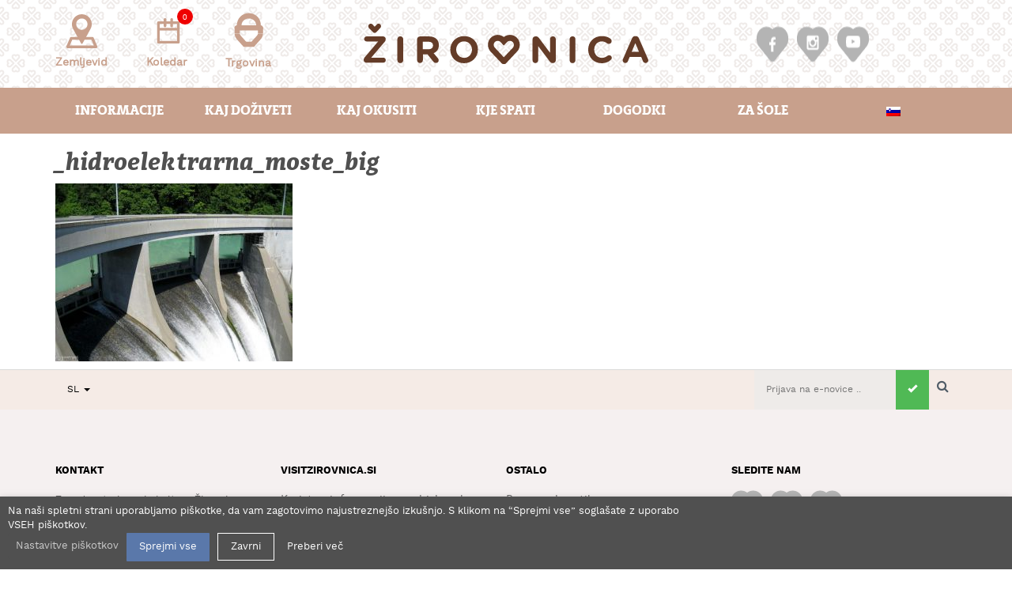

--- FILE ---
content_type: text/html; charset=UTF-8
request_url: https://visitzirovnica.si/tehnicni-muzej-zavrsnica/_hidroelektrarna_moste_big/
body_size: 15884
content:
<!DOCTYPE html>
<html lang="sl-SI" class="no-js">

<head>

    <meta charset="UTF-8">
    <meta http-equiv="X-UA-Compatible" content="IE=edge">
    <meta name="viewport" content="width=device-width, initial-scale=1">
    <meta name="google-site-verification" content="mgtEOnXwgcCFXpVVECaNejUwunRvQ4N8hKT1MWJXdxA" />

    <title>_hidroelektrarna_moste_big - Žirovnica</title>

    <link rel="shortcut icon" href="https://visitzirovnica.si/wp-content/themes/zirovnica/favicon.png?x86340" />

    <link rel="profile" href="http://gmpg.org/xfn/11">
    
    <!-- HTML5 shim and Respond.js for IE8 support of HTML5 elements and media queries -->
    <!--[if lt IE 9]>
            <script src="https://oss.maxcdn.com/html5shiv/3.7.2/html5shiv.min.js"></script>
            <script src="https://oss.maxcdn.com/respond/1.4.2/respond.min.js"></script>
        <![endif]-->

    <meta name='robots' content='index, follow, max-image-preview:large, max-snippet:-1, max-video-preview:-1' />
	<style>img:is([sizes="auto" i], [sizes^="auto," i]) { contain-intrinsic-size: 3000px 1500px }</style>
	<link rel="alternate" hreflang="sl" href="https://visitzirovnica.si/tehnicni-muzej-zavrsnica/_hidroelektrarna_moste_big/" />
<link rel="alternate" hreflang="en" href="https://visitzirovnica.si/en/technical-museum-zavrsnica/_hidroelektrarna_moste_big-2/" />
<link rel="alternate" hreflang="x-default" href="https://visitzirovnica.si/tehnicni-muzej-zavrsnica/_hidroelektrarna_moste_big/" />

	<!-- This site is optimized with the Yoast SEO plugin v24.6 - https://yoast.com/wordpress/plugins/seo/ -->
	<link rel="canonical" href="https://visitzirovnica.si/tehnicni-muzej-zavrsnica/_hidroelektrarna_moste_big/" />
	<meta property="og:locale" content="sl_SI" />
	<meta property="og:type" content="article" />
	<meta property="og:title" content="_hidroelektrarna_moste_big - Žirovnica" />
	<meta property="og:url" content="https://visitzirovnica.si/tehnicni-muzej-zavrsnica/_hidroelektrarna_moste_big/" />
	<meta property="og:site_name" content="Žirovnica" />
	<meta property="article:publisher" content="https://www.facebook.com/TurizemZirovnica/" />
	<meta property="article:modified_time" content="2017-04-18T10:03:20+00:00" />
	<meta property="og:image" content="https://visitzirovnica.si/tehnicni-muzej-zavrsnica/_hidroelektrarna_moste_big" />
	<meta property="og:image:width" content="936" />
	<meta property="og:image:height" content="702" />
	<meta property="og:image:type" content="image/jpeg" />
	<meta name="twitter:card" content="summary_large_image" />
	<script type="application/ld+json" class="yoast-schema-graph">{"@context":"https://schema.org","@graph":[{"@type":"WebPage","@id":"https://visitzirovnica.si/tehnicni-muzej-zavrsnica/_hidroelektrarna_moste_big/","url":"https://visitzirovnica.si/tehnicni-muzej-zavrsnica/_hidroelektrarna_moste_big/","name":"_hidroelektrarna_moste_big - Žirovnica","isPartOf":{"@id":"http://visitzirovnica.si/#website"},"primaryImageOfPage":{"@id":"https://visitzirovnica.si/tehnicni-muzej-zavrsnica/_hidroelektrarna_moste_big/#primaryimage"},"image":{"@id":"https://visitzirovnica.si/tehnicni-muzej-zavrsnica/_hidroelektrarna_moste_big/#primaryimage"},"thumbnailUrl":"https://visitzirovnica.si/wp-content/uploads/2016/08/hidroelektrarna_moste_big.jpg","datePublished":"2017-04-18T10:02:55+00:00","dateModified":"2017-04-18T10:03:20+00:00","breadcrumb":{"@id":"https://visitzirovnica.si/tehnicni-muzej-zavrsnica/_hidroelektrarna_moste_big/#breadcrumb"},"inLanguage":"sl-SI","potentialAction":[{"@type":"ReadAction","target":["https://visitzirovnica.si/tehnicni-muzej-zavrsnica/_hidroelektrarna_moste_big/"]}]},{"@type":"ImageObject","inLanguage":"sl-SI","@id":"https://visitzirovnica.si/tehnicni-muzej-zavrsnica/_hidroelektrarna_moste_big/#primaryimage","url":"https://visitzirovnica.si/wp-content/uploads/2016/08/hidroelektrarna_moste_big.jpg","contentUrl":"https://visitzirovnica.si/wp-content/uploads/2016/08/hidroelektrarna_moste_big.jpg","width":936,"height":702},{"@type":"BreadcrumbList","@id":"https://visitzirovnica.si/tehnicni-muzej-zavrsnica/_hidroelektrarna_moste_big/#breadcrumb","itemListElement":[{"@type":"ListItem","position":1,"name":"Home","item":"http://visitzirovnica.si/"},{"@type":"ListItem","position":2,"name":"Tehnični muzej / HE Završnica","item":"http://visitzirovnica.si/tehnicni-muzej-zavrsnica/"},{"@type":"ListItem","position":3,"name":"_hidroelektrarna_moste_big"}]},{"@type":"WebSite","@id":"http://visitzirovnica.si/#website","url":"http://visitzirovnica.si/","name":"Žirovnica","description":"Zavod za turizem in kulturo Žirovnica","publisher":{"@id":"http://visitzirovnica.si/#organization"},"potentialAction":[{"@type":"SearchAction","target":{"@type":"EntryPoint","urlTemplate":"http://visitzirovnica.si/?s={search_term_string}"},"query-input":{"@type":"PropertyValueSpecification","valueRequired":true,"valueName":"search_term_string"}}],"inLanguage":"sl-SI"},{"@type":"Organization","@id":"http://visitzirovnica.si/#organization","name":"Zavod za turizem in kulturo Žirovnica","url":"http://visitzirovnica.si/","logo":{"@type":"ImageObject","inLanguage":"sl-SI","@id":"http://visitzirovnica.si/#/schema/logo/image/","url":"https://visitzirovnica.si/wp-content/uploads/2017/02/zirovnica_logo_rjav.jpg","contentUrl":"https://visitzirovnica.si/wp-content/uploads/2017/02/zirovnica_logo_rjav.jpg","width":400,"height":100,"caption":"Zavod za turizem in kulturo Žirovnica"},"image":{"@id":"http://visitzirovnica.si/#/schema/logo/image/"},"sameAs":["https://www.facebook.com/TurizemZirovnica/","https://www.instagram.com/visitzirovnica/"]}]}</script>
	<!-- / Yoast SEO plugin. -->


<link rel="alternate" type="application/rss+xml" title="Žirovnica &raquo; _hidroelektrarna_moste_big Vir komentarjev" href="https://visitzirovnica.si/tehnicni-muzej-zavrsnica/_hidroelektrarna_moste_big/feed/" />
<style id='wp-emoji-styles-inline-css' type='text/css'>

	img.wp-smiley, img.emoji {
		display: inline !important;
		border: none !important;
		box-shadow: none !important;
		height: 1em !important;
		width: 1em !important;
		margin: 0 0.07em !important;
		vertical-align: -0.1em !important;
		background: none !important;
		padding: 0 !important;
	}
</style>
<link rel='stylesheet' id='wp-block-library-css' href='https://visitzirovnica.si/wp-includes/css/dist/block-library/style.min.css?x86340&amp;ver=6.7.4' type='text/css' media='all' />
<style id='classic-theme-styles-inline-css' type='text/css'>
/*! This file is auto-generated */
.wp-block-button__link{color:#fff;background-color:#32373c;border-radius:9999px;box-shadow:none;text-decoration:none;padding:calc(.667em + 2px) calc(1.333em + 2px);font-size:1.125em}.wp-block-file__button{background:#32373c;color:#fff;text-decoration:none}
</style>
<style id='global-styles-inline-css' type='text/css'>
:root{--wp--preset--aspect-ratio--square: 1;--wp--preset--aspect-ratio--4-3: 4/3;--wp--preset--aspect-ratio--3-4: 3/4;--wp--preset--aspect-ratio--3-2: 3/2;--wp--preset--aspect-ratio--2-3: 2/3;--wp--preset--aspect-ratio--16-9: 16/9;--wp--preset--aspect-ratio--9-16: 9/16;--wp--preset--color--black: #000000;--wp--preset--color--cyan-bluish-gray: #abb8c3;--wp--preset--color--white: #ffffff;--wp--preset--color--pale-pink: #f78da7;--wp--preset--color--vivid-red: #cf2e2e;--wp--preset--color--luminous-vivid-orange: #ff6900;--wp--preset--color--luminous-vivid-amber: #fcb900;--wp--preset--color--light-green-cyan: #7bdcb5;--wp--preset--color--vivid-green-cyan: #00d084;--wp--preset--color--pale-cyan-blue: #8ed1fc;--wp--preset--color--vivid-cyan-blue: #0693e3;--wp--preset--color--vivid-purple: #9b51e0;--wp--preset--gradient--vivid-cyan-blue-to-vivid-purple: linear-gradient(135deg,rgba(6,147,227,1) 0%,rgb(155,81,224) 100%);--wp--preset--gradient--light-green-cyan-to-vivid-green-cyan: linear-gradient(135deg,rgb(122,220,180) 0%,rgb(0,208,130) 100%);--wp--preset--gradient--luminous-vivid-amber-to-luminous-vivid-orange: linear-gradient(135deg,rgba(252,185,0,1) 0%,rgba(255,105,0,1) 100%);--wp--preset--gradient--luminous-vivid-orange-to-vivid-red: linear-gradient(135deg,rgba(255,105,0,1) 0%,rgb(207,46,46) 100%);--wp--preset--gradient--very-light-gray-to-cyan-bluish-gray: linear-gradient(135deg,rgb(238,238,238) 0%,rgb(169,184,195) 100%);--wp--preset--gradient--cool-to-warm-spectrum: linear-gradient(135deg,rgb(74,234,220) 0%,rgb(151,120,209) 20%,rgb(207,42,186) 40%,rgb(238,44,130) 60%,rgb(251,105,98) 80%,rgb(254,248,76) 100%);--wp--preset--gradient--blush-light-purple: linear-gradient(135deg,rgb(255,206,236) 0%,rgb(152,150,240) 100%);--wp--preset--gradient--blush-bordeaux: linear-gradient(135deg,rgb(254,205,165) 0%,rgb(254,45,45) 50%,rgb(107,0,62) 100%);--wp--preset--gradient--luminous-dusk: linear-gradient(135deg,rgb(255,203,112) 0%,rgb(199,81,192) 50%,rgb(65,88,208) 100%);--wp--preset--gradient--pale-ocean: linear-gradient(135deg,rgb(255,245,203) 0%,rgb(182,227,212) 50%,rgb(51,167,181) 100%);--wp--preset--gradient--electric-grass: linear-gradient(135deg,rgb(202,248,128) 0%,rgb(113,206,126) 100%);--wp--preset--gradient--midnight: linear-gradient(135deg,rgb(2,3,129) 0%,rgb(40,116,252) 100%);--wp--preset--font-size--small: 13px;--wp--preset--font-size--medium: 20px;--wp--preset--font-size--large: 36px;--wp--preset--font-size--x-large: 42px;--wp--preset--spacing--20: 0.44rem;--wp--preset--spacing--30: 0.67rem;--wp--preset--spacing--40: 1rem;--wp--preset--spacing--50: 1.5rem;--wp--preset--spacing--60: 2.25rem;--wp--preset--spacing--70: 3.38rem;--wp--preset--spacing--80: 5.06rem;--wp--preset--shadow--natural: 6px 6px 9px rgba(0, 0, 0, 0.2);--wp--preset--shadow--deep: 12px 12px 50px rgba(0, 0, 0, 0.4);--wp--preset--shadow--sharp: 6px 6px 0px rgba(0, 0, 0, 0.2);--wp--preset--shadow--outlined: 6px 6px 0px -3px rgba(255, 255, 255, 1), 6px 6px rgba(0, 0, 0, 1);--wp--preset--shadow--crisp: 6px 6px 0px rgba(0, 0, 0, 1);}:where(.is-layout-flex){gap: 0.5em;}:where(.is-layout-grid){gap: 0.5em;}body .is-layout-flex{display: flex;}.is-layout-flex{flex-wrap: wrap;align-items: center;}.is-layout-flex > :is(*, div){margin: 0;}body .is-layout-grid{display: grid;}.is-layout-grid > :is(*, div){margin: 0;}:where(.wp-block-columns.is-layout-flex){gap: 2em;}:where(.wp-block-columns.is-layout-grid){gap: 2em;}:where(.wp-block-post-template.is-layout-flex){gap: 1.25em;}:where(.wp-block-post-template.is-layout-grid){gap: 1.25em;}.has-black-color{color: var(--wp--preset--color--black) !important;}.has-cyan-bluish-gray-color{color: var(--wp--preset--color--cyan-bluish-gray) !important;}.has-white-color{color: var(--wp--preset--color--white) !important;}.has-pale-pink-color{color: var(--wp--preset--color--pale-pink) !important;}.has-vivid-red-color{color: var(--wp--preset--color--vivid-red) !important;}.has-luminous-vivid-orange-color{color: var(--wp--preset--color--luminous-vivid-orange) !important;}.has-luminous-vivid-amber-color{color: var(--wp--preset--color--luminous-vivid-amber) !important;}.has-light-green-cyan-color{color: var(--wp--preset--color--light-green-cyan) !important;}.has-vivid-green-cyan-color{color: var(--wp--preset--color--vivid-green-cyan) !important;}.has-pale-cyan-blue-color{color: var(--wp--preset--color--pale-cyan-blue) !important;}.has-vivid-cyan-blue-color{color: var(--wp--preset--color--vivid-cyan-blue) !important;}.has-vivid-purple-color{color: var(--wp--preset--color--vivid-purple) !important;}.has-black-background-color{background-color: var(--wp--preset--color--black) !important;}.has-cyan-bluish-gray-background-color{background-color: var(--wp--preset--color--cyan-bluish-gray) !important;}.has-white-background-color{background-color: var(--wp--preset--color--white) !important;}.has-pale-pink-background-color{background-color: var(--wp--preset--color--pale-pink) !important;}.has-vivid-red-background-color{background-color: var(--wp--preset--color--vivid-red) !important;}.has-luminous-vivid-orange-background-color{background-color: var(--wp--preset--color--luminous-vivid-orange) !important;}.has-luminous-vivid-amber-background-color{background-color: var(--wp--preset--color--luminous-vivid-amber) !important;}.has-light-green-cyan-background-color{background-color: var(--wp--preset--color--light-green-cyan) !important;}.has-vivid-green-cyan-background-color{background-color: var(--wp--preset--color--vivid-green-cyan) !important;}.has-pale-cyan-blue-background-color{background-color: var(--wp--preset--color--pale-cyan-blue) !important;}.has-vivid-cyan-blue-background-color{background-color: var(--wp--preset--color--vivid-cyan-blue) !important;}.has-vivid-purple-background-color{background-color: var(--wp--preset--color--vivid-purple) !important;}.has-black-border-color{border-color: var(--wp--preset--color--black) !important;}.has-cyan-bluish-gray-border-color{border-color: var(--wp--preset--color--cyan-bluish-gray) !important;}.has-white-border-color{border-color: var(--wp--preset--color--white) !important;}.has-pale-pink-border-color{border-color: var(--wp--preset--color--pale-pink) !important;}.has-vivid-red-border-color{border-color: var(--wp--preset--color--vivid-red) !important;}.has-luminous-vivid-orange-border-color{border-color: var(--wp--preset--color--luminous-vivid-orange) !important;}.has-luminous-vivid-amber-border-color{border-color: var(--wp--preset--color--luminous-vivid-amber) !important;}.has-light-green-cyan-border-color{border-color: var(--wp--preset--color--light-green-cyan) !important;}.has-vivid-green-cyan-border-color{border-color: var(--wp--preset--color--vivid-green-cyan) !important;}.has-pale-cyan-blue-border-color{border-color: var(--wp--preset--color--pale-cyan-blue) !important;}.has-vivid-cyan-blue-border-color{border-color: var(--wp--preset--color--vivid-cyan-blue) !important;}.has-vivid-purple-border-color{border-color: var(--wp--preset--color--vivid-purple) !important;}.has-vivid-cyan-blue-to-vivid-purple-gradient-background{background: var(--wp--preset--gradient--vivid-cyan-blue-to-vivid-purple) !important;}.has-light-green-cyan-to-vivid-green-cyan-gradient-background{background: var(--wp--preset--gradient--light-green-cyan-to-vivid-green-cyan) !important;}.has-luminous-vivid-amber-to-luminous-vivid-orange-gradient-background{background: var(--wp--preset--gradient--luminous-vivid-amber-to-luminous-vivid-orange) !important;}.has-luminous-vivid-orange-to-vivid-red-gradient-background{background: var(--wp--preset--gradient--luminous-vivid-orange-to-vivid-red) !important;}.has-very-light-gray-to-cyan-bluish-gray-gradient-background{background: var(--wp--preset--gradient--very-light-gray-to-cyan-bluish-gray) !important;}.has-cool-to-warm-spectrum-gradient-background{background: var(--wp--preset--gradient--cool-to-warm-spectrum) !important;}.has-blush-light-purple-gradient-background{background: var(--wp--preset--gradient--blush-light-purple) !important;}.has-blush-bordeaux-gradient-background{background: var(--wp--preset--gradient--blush-bordeaux) !important;}.has-luminous-dusk-gradient-background{background: var(--wp--preset--gradient--luminous-dusk) !important;}.has-pale-ocean-gradient-background{background: var(--wp--preset--gradient--pale-ocean) !important;}.has-electric-grass-gradient-background{background: var(--wp--preset--gradient--electric-grass) !important;}.has-midnight-gradient-background{background: var(--wp--preset--gradient--midnight) !important;}.has-small-font-size{font-size: var(--wp--preset--font-size--small) !important;}.has-medium-font-size{font-size: var(--wp--preset--font-size--medium) !important;}.has-large-font-size{font-size: var(--wp--preset--font-size--large) !important;}.has-x-large-font-size{font-size: var(--wp--preset--font-size--x-large) !important;}
:where(.wp-block-post-template.is-layout-flex){gap: 1.25em;}:where(.wp-block-post-template.is-layout-grid){gap: 1.25em;}
:where(.wp-block-columns.is-layout-flex){gap: 2em;}:where(.wp-block-columns.is-layout-grid){gap: 2em;}
:root :where(.wp-block-pullquote){font-size: 1.5em;line-height: 1.6;}
</style>
<link rel='stylesheet' id='contact-form-7-css' href='https://visitzirovnica.si/wp-content/plugins/contact-form-7/includes/css/styles.css?x86340&amp;ver=6.0.5' type='text/css' media='all' />
<link rel='stylesheet' id='cookie-law-info-css' href='https://visitzirovnica.si/wp-content/plugins/webtoffee-gdpr-cookie-consent/public/css/cookie-law-info-public.css?x86340&amp;ver=2.3.1' type='text/css' media='all' />
<link rel='stylesheet' id='cookie-law-info-gdpr-css' href='https://visitzirovnica.si/wp-content/plugins/webtoffee-gdpr-cookie-consent/public/css/cookie-law-info-gdpr.css?x86340&amp;ver=2.3.1' type='text/css' media='all' />
<style id='cookie-law-info-gdpr-inline-css' type='text/css'>
.cli-modal-content, .cli-tab-content { background-color: #ffffff; }.cli-privacy-content-text, .cli-modal .cli-modal-dialog, .cli-tab-container p, a.cli-privacy-readmore { color: #000000; }.cli-tab-header { background-color: #f2f2f2; }.cli-tab-header, .cli-tab-header a.cli-nav-link,span.cli-necessary-caption,.cli-switch .cli-slider:after { color: #000000; }.cli-switch .cli-slider:before { background-color: #ffffff; }.cli-switch input:checked + .cli-slider:before { background-color: #ffffff; }.cli-switch .cli-slider { background-color: #e3e1e8; }.cli-switch input:checked + .cli-slider { background-color: #28a745; }.cli-modal-close svg { fill: #000000; }.cli-tab-footer .wt-cli-privacy-accept-all-btn { background-color: #00acad; color: #ffffff}.cli-tab-footer .wt-cli-privacy-accept-btn { background-color: #00acad; color: #ffffff}.cli-tab-header a:before{ border-right: 1px solid #000000; border-bottom: 1px solid #000000; }
</style>
<link rel='stylesheet' id='zirovnica-style-css' href='https://visitzirovnica.si/wp-content/themes/zirovnica/assets/css/main.min.css?x86340&amp;ver=6.7.4' type='text/css' media='all' />
<link rel='stylesheet' id='fwef-style-css' href='https://visitzirovnica.si/wp-content/themes/zirovnica/style.css?x86340&amp;ver=6.7.4' type='text/css' media='all' />
<script type="text/javascript" src="https://visitzirovnica.si/wp-includes/js/jquery/jquery.min.js?x86340&amp;ver=3.7.1" id="jquery-core-js"></script>
<script type="text/javascript" src="https://visitzirovnica.si/wp-includes/js/jquery/jquery-migrate.min.js?x86340&amp;ver=3.4.1" id="jquery-migrate-js"></script>
<script type="text/javascript" id="cookie-law-info-js-extra">
/* <![CDATA[ */
var Cli_Data = {"nn_cookie_ids":["GPS","VISITOR_INFO1_LIVE","YSC","_ga","_gid","IDE","NID"],"non_necessary_cookies":{"oglasevanje":["VISITOR_INFO1_LIVE","IDE","NID"],"analitika":["GPS","_ga","_gid"],"uspesnost":["YSC"]},"cookielist":{"oglasevanje":{"0":{"ID":4780,"post_author":"11","post_date":"2020-12-01 15:55:08","post_date_gmt":"2020-12-01 13:55:08","post_content":"<span class=\"VIiyi\" lang=\"sl\"><span class=\"JLqJ4b ChMk0b\" data-language-for-alternatives=\"sl\" data-language-to-translate-into=\"en\" data-phrase-index=\"0\">Ta pi\u0161kotek nastavi Youtube.<\/span> <span class=\"JLqJ4b ChMk0b\" data-language-for-alternatives=\"sl\" data-language-to-translate-into=\"en\" data-phrase-index=\"1\">Uporablja se za sledenje informacijam o vdelanih videoposnetkih v YouTubu na spletnem mestu.<\/span><\/span>","post_title":"VISITOR_INFO1_LIVE","post_excerpt":"","post_status":"publish","comment_status":"closed","ping_status":"closed","post_password":"","post_name":"visitor_info1_live","to_ping":"","pinged":"","post_modified":"2020-12-01 15:55:08","post_modified_gmt":"2020-12-01 13:55:08","post_content_filtered":"","post_parent":0,"guid":"https:\/\/visitzirovnica.si\/?post_type=cookielawinfo&#038;p=4780","menu_order":0,"post_type":"cookielawinfo","post_mime_type":"","comment_count":"0","filter":"raw"},"1":{"ID":4773,"post_author":"11","post_date":"2020-12-01 15:38:36","post_date_gmt":"2020-12-01 13:38:36","post_content":"<span class=\"VIiyi\" lang=\"sl\"><span class=\"JLqJ4b ChMk0b\" data-language-for-alternatives=\"sl\" data-language-to-translate-into=\"en\" data-phrase-index=\"0\">Pi\u0161kotek, ki ga uporablja Google DoubleClick in hrani podatke o tem, kako uporabnik uporablja spletno mesto in kateri koli drug oglas pred obiskom spletnega mesta.<\/span> <span class=\"JLqJ4b ChMk0b\" data-language-for-alternatives=\"sl\" data-language-to-translate-into=\"en\" data-phrase-index=\"1\">S tem se uporabnikom predstavijo oglasi, ki so zanje pomembni glede na uporabni\u0161ki profil.<\/span><\/span>","post_title":"IDE","post_excerpt":"","post_status":"publish","comment_status":"closed","ping_status":"closed","post_password":"","post_name":"ide","to_ping":"","pinged":"","post_modified":"2020-12-01 15:40:17","post_modified_gmt":"2020-12-01 13:40:17","post_content_filtered":"","post_parent":0,"guid":"https:\/\/visitzirovnica.si\/?post_type=cookielawinfo&#038;p=4773","menu_order":0,"post_type":"cookielawinfo","post_mime_type":"","comment_count":"0","filter":"raw"},"2":{"ID":4772,"post_author":"11","post_date":"2020-12-01 12:34:19","post_date_gmt":"2020-12-01 12:34:19","post_content":"Ta pi\u0161kotek se uporablja glede na profil, ki temelji na uporabnikovih interesih, in uporabnikom prikazuje prilagojene oglase.","post_title":"NID","post_excerpt":"","post_status":"publish","comment_status":"closed","ping_status":"closed","post_password":"","post_name":"nid-2","to_ping":"","pinged":"","post_modified":"2020-12-02 13:27:42","post_modified_gmt":"2020-12-02 11:27:42","post_content_filtered":"","post_parent":0,"guid":"https:\/\/visitzirovnica.si\/cookielawinfo\/nid-2\/","menu_order":0,"post_type":"cookielawinfo","post_mime_type":"","comment_count":"0","filter":"raw"},"term_id":22,"name":"Ogla\u0161evanje","loadonstart":0,"defaultstate":"disabled","ccpa_optout":0},"analitika":{"0":{"ID":4781,"post_author":"11","post_date":"2020-12-01 15:56:10","post_date_gmt":"2020-12-01 13:56:10","post_content":"<span class=\"VIiyi\" lang=\"sl\"><span class=\"JLqJ4b ChMk0b\" data-language-for-alternatives=\"sl\" data-language-to-translate-into=\"en\" data-phrase-index=\"0\">Ta pi\u0161kotek nastavi Youtube in registrira edinstven ID za sledenje uporabnikom glede na njihovo geografsko lokacijo<\/span><\/span>","post_title":"GPS","post_excerpt":"","post_status":"publish","comment_status":"closed","ping_status":"closed","post_password":"","post_name":"gps","to_ping":"","pinged":"","post_modified":"2020-12-01 15:56:10","post_modified_gmt":"2020-12-01 13:56:10","post_content_filtered":"","post_parent":0,"guid":"https:\/\/visitzirovnica.si\/?post_type=cookielawinfo&#038;p=4781","menu_order":0,"post_type":"cookielawinfo","post_mime_type":"","comment_count":"0","filter":"raw"},"1":{"ID":4776,"post_author":"11","post_date":"2020-12-01 15:41:42","post_date_gmt":"2020-12-01 13:41:42","post_content":"<span class=\"VIiyi\" lang=\"sl\"><span class=\"JLqJ4b ChMk0b\" data-language-for-alternatives=\"sl\" data-language-to-translate-into=\"en\" data-phrase-index=\"0\">Ta pi\u0161kotek namesti Google Analytics.<\/span> <span class=\"JLqJ4b ChMk0b\" data-language-for-alternatives=\"sl\" data-language-to-translate-into=\"en\" data-phrase-index=\"1\">Pi\u0161kotek se uporablja za izra\u010dun podatkov o obiskovalcih, sejah, kampanjah in spremljanje uporabe spletnega mesta za poro\u010dilo o analitiki spletnega mesta.<\/span> <span class=\"JLqJ4b ChMk0b\" data-language-for-alternatives=\"sl\" data-language-to-translate-into=\"en\" data-phrase-index=\"2\">Pi\u0161kotki anonimno shranjujejo podatke in dodelijo naklju\u010dno ustvarjeno \u0161tevilko za prepoznavanje edinstvenih obiskovalcev.<\/span><\/span>","post_title":"_ga","post_excerpt":"","post_status":"publish","comment_status":"closed","ping_status":"closed","post_password":"","post_name":"_ga","to_ping":"","pinged":"","post_modified":"2020-12-01 15:41:42","post_modified_gmt":"2020-12-01 13:41:42","post_content_filtered":"","post_parent":0,"guid":"https:\/\/visitzirovnica.si\/?post_type=cookielawinfo&#038;p=4776","menu_order":0,"post_type":"cookielawinfo","post_mime_type":"","comment_count":"0","filter":"raw"},"2":{"ID":4774,"post_author":"11","post_date":"2020-12-01 15:39:42","post_date_gmt":"2020-12-01 13:39:42","post_content":"<span class=\"VIiyi\" lang=\"sl\"><span class=\"JLqJ4b ChMk0b\" data-language-for-alternatives=\"sl\" data-language-to-translate-into=\"en\" data-phrase-index=\"0\">Ta pi\u0161kotek namesti Google Analytics.<\/span> <span class=\"JLqJ4b ChMk0b\" data-language-for-alternatives=\"sl\" data-language-to-translate-into=\"en\" data-phrase-index=\"1\">Pi\u0161kotek se uporablja za shranjevanje informacij o tem, kako obiskovalci uporabljajo spletno mesto, in pomaga pri ustvarjanju analiti\u010dnega poro\u010dila o tem, kako deluje spletno mesto.<\/span> <span class=\"JLqJ4b ChMk0b\" data-language-for-alternatives=\"sl\" data-language-to-translate-into=\"en\" data-phrase-index=\"2\">Zbrani podatki, vklju\u010dno s \u0161tevilom obiskovalcev, virom, od kod prihajajo, in strani so se anonimno prikazali.<\/span><\/span>","post_title":"_gid","post_excerpt":"","post_status":"publish","comment_status":"closed","ping_status":"closed","post_password":"","post_name":"_gid","to_ping":"","pinged":"","post_modified":"2020-12-01 15:39:42","post_modified_gmt":"2020-12-01 13:39:42","post_content_filtered":"","post_parent":0,"guid":"https:\/\/visitzirovnica.si\/?post_type=cookielawinfo&#038;p=4774","menu_order":0,"post_type":"cookielawinfo","post_mime_type":"","comment_count":"0","filter":"raw"},"term_id":23,"name":"Analitika","loadonstart":"1","defaultstate":"enabled","ccpa_optout":0},"obvezni":{"0":{"ID":4784,"post_author":"11","post_date":"2020-12-01 16:00:16","post_date_gmt":"2020-12-01 14:00:16","post_content":"Pi\u0161kotek nastavi vti\u010dnik GDPR Cookie Consent in se uporablja za shranjevanje, ali je uporabnik privolil v uporabo pi\u0161kotkov ali ne. Ne hrani nobenih osebnih podatkov.","post_title":"viewed_cookie_policy","post_excerpt":"","post_status":"publish","comment_status":"closed","ping_status":"closed","post_password":"","post_name":"viewed_cookie_policy","to_ping":"","pinged":"","post_modified":"2020-12-01 16:00:16","post_modified_gmt":"2020-12-01 14:00:16","post_content_filtered":"","post_parent":0,"guid":"https:\/\/visitzirovnica.si\/?post_type=cookielawinfo&#038;p=4784","menu_order":0,"post_type":"cookielawinfo","post_mime_type":"","comment_count":"0","filter":"raw"},"1":{"ID":4783,"post_author":"11","post_date":"2020-12-01 15:59:18","post_date_gmt":"2020-12-01 13:59:18","post_content":"<span class=\"VIiyi\" lang=\"sl\"><span class=\"JLqJ4b ChMk0b\" data-language-for-alternatives=\"sl\" data-language-to-translate-into=\"en\" data-phrase-index=\"0\">Ta pi\u0161kotek nastavi vti\u010dnik GDPR Cookie Consent.<\/span> <span class=\"JLqJ4b ChMk0b\" data-language-for-alternatives=\"sl\" data-language-to-translate-into=\"en\" data-phrase-index=\"1\">Pi\u0161kotki se uporabljajo za shranjevanje soglasja uporabnika za pi\u0161kotke v kategoriji \"Obvezni\".<\/span><\/span>","post_title":"cookielawinfo-checkbox-necessary","post_excerpt":"","post_status":"publish","comment_status":"closed","ping_status":"closed","post_password":"","post_name":"cookielawinfo-checkbox-necessary","to_ping":"","pinged":"","post_modified":"2020-12-01 15:59:18","post_modified_gmt":"2020-12-01 13:59:18","post_content_filtered":"","post_parent":0,"guid":"https:\/\/visitzirovnica.si\/?post_type=cookielawinfo&#038;p=4783","menu_order":0,"post_type":"cookielawinfo","post_mime_type":"","comment_count":"0","filter":"raw"},"2":{"ID":4782,"post_author":"11","post_date":"2020-12-01 15:57:59","post_date_gmt":"2020-12-01 13:57:59","post_content":"Ta pi\u0161kotek nastavi vti\u010dnik GDPR Cookie Consent. Pi\u0161kotki se uporabljajo za shranjevanje soglasja uporabnika za pi\u0161kotke v kategoriji \"Neobvezno\".","post_title":"cookielawinfo-checkbox-non-necessary","post_excerpt":"","post_status":"publish","comment_status":"closed","ping_status":"closed","post_password":"","post_name":"cookielawinfo-checkbox-non-necessary","to_ping":"","pinged":"","post_modified":"2020-12-02 19:34:32","post_modified_gmt":"2020-12-02 17:34:32","post_content_filtered":"","post_parent":0,"guid":"https:\/\/visitzirovnica.si\/?post_type=cookielawinfo&#038;p=4782","menu_order":0,"post_type":"cookielawinfo","post_mime_type":"","comment_count":"0","filter":"raw"},"3":{"ID":4778,"post_author":"11","post_date":"2020-12-01 15:45:32","post_date_gmt":"2020-12-01 13:45:32","post_content":"<span class=\"VIiyi\" lang=\"sl\"><span class=\"JLqJ4b ChMk0b\" data-language-for-alternatives=\"sl\" data-language-to-translate-into=\"en\" data-phrase-index=\"0\">Ta pi\u0161kotek nastavi vti\u010dnik GDPR Cookie Consent.<\/span> <span class=\"JLqJ4b ChMk0b\" data-language-for-alternatives=\"sl\" data-language-to-translate-into=\"en\" data-phrase-index=\"1\">Namen tega pi\u0161kotka je preveriti, ali je uporabnik dal soglasje za uporabo pi\u0161kotkov v kategoriji \"Analitika\".<\/span><\/span>","post_title":"cookielawinfo-checkbox-statistics","post_excerpt":"","post_status":"publish","comment_status":"closed","ping_status":"closed","post_password":"","post_name":"cookielawinfo-checkbox-statistics","to_ping":"","pinged":"","post_modified":"2020-12-01 15:45:32","post_modified_gmt":"2020-12-01 13:45:32","post_content_filtered":"","post_parent":0,"guid":"https:\/\/visitzirovnica.si\/?post_type=cookielawinfo&#038;p=4778","menu_order":0,"post_type":"cookielawinfo","post_mime_type":"","comment_count":"0","filter":"raw"},"4":{"ID":4777,"post_author":"11","post_date":"2020-12-01 15:43:40","post_date_gmt":"2020-12-01 13:43:40","post_content":"<span class=\"VIiyi\" lang=\"sl\"><span class=\"JLqJ4b ChMk0b\" data-language-for-alternatives=\"sl\" data-language-to-translate-into=\"en\" data-phrase-index=\"0\">Ta pi\u0161kotek nastavi vti\u010dnik GDPR Cookie Consent.<\/span> <span class=\"JLqJ4b ChMk0b\" data-language-for-alternatives=\"sl\" data-language-to-translate-into=\"en\" data-phrase-index=\"1\">Namen tega pi\u0161kotka je preveriti, ali je uporabnik dal soglasje k uporabi pi\u0161kotkov v kategoriji \"Ogla\u0161evanje\".<\/span><\/span>","post_title":"cookielawinfo-checkbox-advertisement","post_excerpt":"","post_status":"publish","comment_status":"closed","ping_status":"closed","post_password":"","post_name":"cookielawinfo-checkbox-advertisement","to_ping":"","pinged":"","post_modified":"2020-12-01 15:43:40","post_modified_gmt":"2020-12-01 13:43:40","post_content_filtered":"","post_parent":0,"guid":"https:\/\/visitzirovnica.si\/?post_type=cookielawinfo&#038;p=4777","menu_order":0,"post_type":"cookielawinfo","post_mime_type":"","comment_count":"0","filter":"raw"},"term_id":24,"name":"Obvezni","loadonstart":"1","defaultstate":"enabled","ccpa_optout":0},"uspesnost":{"0":{"ID":4779,"post_author":"11","post_date":"2020-12-01 15:54:07","post_date_gmt":"2020-12-01 13:54:07","post_content":"<span class=\"VIiyi\" lang=\"sl\"><span class=\"JLqJ4b ChMk0b\" data-language-for-alternatives=\"sl\" data-language-to-translate-into=\"en\" data-phrase-index=\"0\">Te pi\u0161kotke nastavi Youtube in se uporabljajo za sledenje ogledom vdelanih videoposnetkov.<\/span><\/span>","post_title":"YSC","post_excerpt":"","post_status":"publish","comment_status":"closed","ping_status":"closed","post_password":"","post_name":"ysc","to_ping":"","pinged":"","post_modified":"2020-12-01 15:54:07","post_modified_gmt":"2020-12-01 13:54:07","post_content_filtered":"","post_parent":0,"guid":"https:\/\/visitzirovnica.si\/?post_type=cookielawinfo&#038;p=4779","menu_order":0,"post_type":"cookielawinfo","post_mime_type":"","comment_count":"0","filter":"raw"},"term_id":26,"name":"Uspe\u0161nost","loadonstart":0,"defaultstate":"disabled","ccpa_optout":0}},"ajax_url":"https:\/\/visitzirovnica.si\/wp-admin\/admin-ajax.php","current_lang":"sl","security":"f65d1dcc26","eu_countries":["GB"],"geoIP":"disabled","use_custom_geolocation_api":"","custom_geolocation_api":"https:\/\/geoip.cookieyes.com\/geoip\/checker\/result.php","consentVersion":"1","strictlyEnabled":["necessary","obligatoire"],"cookieDomain":"","privacy_length":"250","ccpaEnabled":"","ccpaRegionBased":"","ccpaBarEnabled":"","ccpaType":"gdpr","triggerDomRefresh":""};
var log_object = {"ajax_url":"https:\/\/visitzirovnica.si\/wp-admin\/admin-ajax.php"};
/* ]]> */
</script>
<script type="text/javascript" src="https://visitzirovnica.si/wp-content/plugins/webtoffee-gdpr-cookie-consent/public/js/cookie-law-info-public.js?x86340&amp;ver=2.3.1" id="cookie-law-info-js"></script>
<link rel="https://api.w.org/" href="https://visitzirovnica.si/wp-json/" /><link rel="alternate" title="JSON" type="application/json" href="https://visitzirovnica.si/wp-json/wp/v2/media/2023" /><link rel="EditURI" type="application/rsd+xml" title="RSD" href="https://visitzirovnica.si/xmlrpc.php?rsd" />
<meta name="generator" content="WordPress 6.7.4" />
<link rel='shortlink' href='https://visitzirovnica.si/?p=2023' />
<meta name="generator" content="WPML ver:4.7.1 stt:1,47;" />
		<style type="text/css" id="wp-custom-css">
			/*
Tu lahko dodate svoj CSS.

Kliknite ikono za pomoč zgoraj za izvedet več.
*/

.header {
padding: 30px 0px!important;
}

.calendar-month-change {
margin: 0px!important;
}

.section-block{
margin:20px!important;
}
.section-image{
min-height:400px!important
}
.page-id-3649	.icons {
    display: none;
}
		</style>
		
    <!-- Facebook Pixel Code -->
    <script>
    ! function(f, b, e, v, n, t, s) {
        if (f.fbq) return;
        n = f.fbq = function() {
            n.callMethod ?
                n.callMethod.apply(n, arguments) : n.queue.push(arguments)
        };
        if (!f._fbq) f._fbq = n;
        n.push = n;
        n.loaded = !0;
        n.version = '2.0';
        n.queue = [];
        t = b.createElement(e);
        t.async = !0;
        t.src = v;
        s = b.getElementsByTagName(e)[0];
        s.parentNode.insertBefore(t, s)
    }(window, document, 'script',
        'https://connect.facebook.net/en_US/fbevents.js');
    fbq('init', '361990205619673');
    fbq('track', 'PageView');
    </script>
    <noscript><img height="1" width="1" style="display:none"
            src="https://www.facebook.com/tr?id=361990205619673&ev=PageView&noscript=1" />
    </noscript>
    <!-- End Facebook Pixel Code -->

</head>

<body class="attachment attachment-template-default attachmentid-2023 attachment-jpeg">

        <section class="lang-switc-mobile">
        <div class="container visible-xs visible-sm" id="top-nav-mobile">

            <div class="row">

                <div class="col-xs-3">
                    <span class="nav-mobile-button">
                        <i class="fa fa-bars" aria-hidden="true"></i> Meni                    </span>
                </div>
                <div class="col-xs-6">
                                        <a href="https://visitzirovnica.si" class=""><img
                            src="https://visitzirovnica.si/wp-content/themes/zirovnica/assets/img/logo-main.svg?x86340"
                            class="img-responsive logo-mobile" /></a>
                </div>

            </div>

        </div>
    </section>
    <!-- The overlay -->
    <div id="nav-mobile" class="overlay">

        <div class="container overlay-wrapper">

            <div class="row">

                <div class="col-xs-8">

                    
                                        
                    <div class="mobile-nav">

                        <ul class="nav">
                                                        <li class="menu-item menu-item-type-custom menu-item-object-custom menu-item-language menu-item-language-selected"><a href="https://visitzirovnica.si/tehnicni-muzej-zavrsnica/_hidroelektrarna_moste_big/"><img src="https://visitzirovnica.si/wp-content/plugins/sitepress-multilingual-cms/res/flags/sl.png?x86340" alt="sl" /></a></li>                                                        <li class="menu-item menu-item-type-custom menu-item-object-custom menu-item-language"><a href="https://visitzirovnica.si/en/technical-museum-zavrsnica/_hidroelektrarna_moste_big-2/"><img src="https://visitzirovnica.si/wp-content/plugins/sitepress-multilingual-cms/res/flags/en.png?x86340" alt="en" /></a></li>                                                    </ul>

                    </div>

                    
                    
                </div>

                <div class="col-xs-4">
                    <span class="nav-mobile-button icon"><i class="fa fa-times"></i></span>
                </div>

            </div>

            <div class="row">

                <div class="col-xs-12">

                    <div class="search-container">

	<form id="search-box" action="https://visitzirovnica.si/" method="get">
		<span class="icon"><i class="fa fa-search"></i></span>
		<input type="search" class="search" name="s" placeholder="Išči ..">
	</form>

</div>
                </div>

            </div>

            <div class="row">

                <div class="col-xs-12">

                    <div class="menu-item-subscribe-mobile">

                        <!-- Begin MailChimp Signup Form -->
                        <form
                            action="//visitzirovnica.us14.list-manage.com/subscribe/post?u=36db971bc6642f96e1e8df349&amp;id=8f31dcb643"
                            method="post" id="mc-embedded-subscribe-form" name="mc-embedded-subscribe-form"
                            class="validate" target="_blank" novalidate="">
                            <input type="email" value="" name="EMAIL" class="required email" id="mce-EMAIL"
                                placeholder="Prijava na e-novice .." /><button
                                type="submit" value="Subscribe" name="subscribe" id="mc-embedded-subscribe"
                                class="button btn btn-success"><span class="glyphicon glyphicon-ok"></span></button>
                            <div id="mce-responses" class="clear">
                                <div class="response" id="mce-error-response" style="display:none"></div>
                                <div class="response" id="mce-success-response" style="display:none"></div>
                            </div>
                            <div style="position: absolute; left: -5000px;" aria-hidden="true"><input type="text"
                                    name="b_36db971bc6642f96e1e8df349_8f31dcb643" tabindex="-1" value=""></div>
                        </form>
                        <!--End mc_embed_signup-->

                    </div>

                </div>

            </div>

            <div class="row">

                <div class="col-xs-12">

                    <div class="mobile-main-menu">

                        <ul id="menu-mobile-menu" class="nav"><li id="menu-item-5872" class="menu-item menu-item-type-post_type menu-item-object-page menu-item-5872"><a title="Informacije za obiskovalce" href="https://visitzirovnica.si/koristne-informacije-za-obiskovalce-zirovnice/">Informacije za obiskovalce</a></li>
<li id="menu-item-4928" class="menu-item menu-item-type-post_type menu-item-object-page menu-item-4928"><a title="Kaj doživeti" href="https://visitzirovnica.si/kaj-doziveti/">Kaj doživeti</a></li>
<li id="menu-item-549" class="menu-item menu-item-type-post_type menu-item-object-page menu-item-549"><a title="Kaj okusiti" href="https://visitzirovnica.si/kaj-okusiti/">Kaj okusiti</a></li>
<li id="menu-item-550" class="menu-item menu-item-type-post_type menu-item-object-page menu-item-550"><a title="Kje spati" href="https://visitzirovnica.si/kje-spati/">Kje spati</a></li>
<li id="menu-item-3714" class="menu-item menu-item-type-post_type menu-item-object-page menu-item-3714"><a title="Za šole" href="https://visitzirovnica.si/literarna-pot-za-sole/">Za šole</a></li>
<li id="menu-item-6210" class="menu-item menu-item-type-post_type menu-item-object-page menu-item-6210"><a title="Dogodki" href="https://visitzirovnica.si/dogodki/">Dogodki</a></li>
</ul>
                    </div>

                </div>

            </div>

        </div>

    </div>
    <!-- ./ overlay -->

    
    <section class="header category-background-image" style="background-image: url(https://visitzirovnica.si/wp-content/themes/zirovnica/assets/img/header_pattern.png);">

        <div class="container">

            <div class="row">

                <div class="col-xs-7 col-sm-4 left-icons">

                    <div class="map-container">


                        <div class="map-icon-wrapper">
                            <a href="https://visitzirovnica.si/vstopna-zemljevid/">
                                <div class="map-icon-single">
                                    <img class="map-icon" rel=""
                                        src="https://visitzirovnica.si/wp-content/themes/zirovnica/assets/img/map-1.svg?x86340" />
                                    <span
                                        class="map-container-text">Zemljevid</span>
                                </div>
                            </a>
                            <ul id="calendar" class="clearfix">

                                <li>

                                    <div class=notification-container>

                                        <a href="https://visitzirovnica.si#calendar-events-list"
                                            class="click-to-calendar">

                                            <span class="helper"></span>

                                            <img rel=""
                                                src="https://visitzirovnica.si/wp-content/themes/zirovnica/assets/img/calendar.svg?x86340" />

                                            <span class="notification-counter">
                                                0                                            </span>

                                            <span
                                                class="notification-container-text">Koledar</span></a>

                                    </div>

                                </li>

                            </ul>
                            <a href="https://shop.visitzirovnica.si/" class="shop-link">
                                <img src="https://visitzirovnica.si/wp-content/themes/zirovnica/assets/img/final_modra_logo_kosarica.svg?x86340"
                                    alt="" class="shop-icon">
                                Trgovina                            </a>
                        </div>

                    </div>

                </div>

                <div class="col-xs-5 col-sm-4 col-sm-push-4 header-icons">


                    <div class="menu-social-container">

                        
                        <ul id="menu-social" class="menu">

                            
                            <li id="" class="menu-item menu-item-type-custom"><a href="https://www.facebook.com/visitzirovnica/"
                                    target="_blank"><img src="https://visitzirovnica.si/wp-content/uploads/2016/07/facebook.png?x86340"
                                        alt="Žirovnica @facebook" /></a></li>

                            
                            <li id="" class="menu-item menu-item-type-custom"><a href="https://www.instagram.com/visitzirovnica/"
                                    target="_blank"><img src="https://visitzirovnica.si/wp-content/uploads/2016/07/instagram.png?x86340"
                                        alt="Žirovnica @instagram" /></a></li>

                            
                            <li id="" class="menu-item menu-item-type-custom"><a href="https://www.youtube.com/channel/UC7feLdBnpxb_S-LQR0Mvqxg"
                                    target="_blank"><img src="https://visitzirovnica.si/wp-content/uploads/2016/07/youtube.png?x86340"
                                        alt="Žirovnica @youtube" /></a></li>

                            
                        </ul>

                        
                    </div>

                </div>

                <div class="col-sm-4 col-sm-pull-4">

                    
                    
                    
                    <a href="https://visitzirovnica.si" class=""><img
                            src="https://visitzirovnica.si/wp-content/themes/zirovnica/assets/img/logo-main.svg?x86340"
                            class="img-responsive logo-main" /></a>

                </div>

            </div>

        </div>

    </section>

    <section class="navbar navbar-default main-nav hidden-xs hidden-sm" role="navigation" data-spy="affix"
        data-offset-top="280">

        <div class="container">

            <nav id="navbar" class="navbar-collapse collapse">

                <ul id="menu-glavni-menu" class="nav nav-pills nav-justified"><li id="menu-item-5864" class="menu-item menu-item-type-post_type menu-item-object-page menu-item-5864"><a title="Informacije" href="https://visitzirovnica.si/koristne-informacije-za-obiskovalce-zirovnice/">Informacije</a></li>
<li id="menu-item-4927" class="menu-item menu-item-type-post_type menu-item-object-page menu-item-4927"><a title="Kaj doživeti" href="https://visitzirovnica.si/kaj-doziveti/">Kaj doživeti</a></li>
<li id="menu-item-318" class="menu-item menu-item-type-post_type menu-item-object-page menu-item-318"><a title="Kaj okusiti" href="https://visitzirovnica.si/kaj-okusiti/">Kaj okusiti</a></li>
<li id="menu-item-540" class="menu-item menu-item-type-post_type menu-item-object-page menu-item-540"><a title="Kje spati" href="https://visitzirovnica.si/kje-spati/">Kje spati</a></li>
<li id="menu-item-473" class="menu-item menu-item-type-post_type menu-item-object-page menu-item-473"><a title="Dogodki" href="https://visitzirovnica.si/dogodki/">Dogodki</a></li>
<li id="menu-item-3713" class="menu-item menu-item-type-post_type menu-item-object-page menu-item-3713"><a title="Za šole" href="https://visitzirovnica.si/literarna-pot-za-sole/">Za šole</a></li>
<li id="menu-item-wpml-ls-4-sl" class="menu-item-language menu-item-language-current menu-item wpml-ls-slot-4 wpml-ls-item wpml-ls-item-sl wpml-ls-current-language wpml-ls-menu-item wpml-ls-first-item menu-item-type-wpml_ls_menu_item menu-item-object-wpml_ls_menu_item menu-item-has-children menu-item-wpml-ls-4-sl dropdown"><a title="
            &lt;img
            class=&quot;wpml-ls-flag&quot;
            src=&quot;https://visitzirovnica.si/wp-content/plugins/sitepress-multilingual-cms/res/flags/sl.png&quot;
            alt=&quot;Slovenščina&quot;
            
            
    /&gt;" href="#" data-toggle="dropdown" class="drtogglink" aria-haspopup="true"><span class="glyphicon Switch to "></span>&nbsp;<img
            class="wpml-ls-flag"
            src="https://visitzirovnica.si/wp-content/plugins/sitepress-multilingual-cms/res/flags/sl.png?x86340"
            alt="Slovenščina"
            
            
    /></a>
<ul role="menu" class=" dropdown-menu">
	<li id="menu-item-wpml-ls-4-en" class="menu-item-language menu-item wpml-ls-slot-4 wpml-ls-item wpml-ls-item-en wpml-ls-menu-item wpml-ls-last-item menu-item-type-wpml_ls_menu_item menu-item-object-wpml_ls_menu_item menu-item-wpml-ls-4-en"><a title="
            &lt;img
            class=&quot;wpml-ls-flag&quot;
            src=&quot;https://visitzirovnica.si/wp-content/plugins/sitepress-multilingual-cms/res/flags/en.png&quot;
            alt=&quot;Angleščina&quot;
            
            
    /&gt;" href="https://visitzirovnica.si/en/technical-museum-zavrsnica/_hidroelektrarna_moste_big-2/"><span class="glyphicon Switch to "></span>&nbsp;<img
            class="wpml-ls-flag"
            src="https://visitzirovnica.si/wp-content/plugins/sitepress-multilingual-cms/res/flags/en.png?x86340"
            alt="Angleščina"
            
            
    /></a></li>
</ul>
</li>
</ul>
            </nav>

        </div>

    </section>
    
        <div class="container">

			
				
					<article id="post-2023" class="post-2023 attachment type-attachment status-inherit hentry">

						<header class="entry-header">

							
							<h2 class="entry-title"><a href="https://visitzirovnica.si/tehnicni-muzej-zavrsnica/_hidroelektrarna_moste_big/" rel="bookmark">_hidroelektrarna_moste_big</a></h2>						</header><!-- .entry-header -->

						<div class="entry-content">

							<p class="attachment"><a href='https://visitzirovnica.si/wp-content/uploads/2016/08/hidroelektrarna_moste_big.jpg?x86340'><img fetchpriority="high" decoding="async" width="300" height="225" src="https://visitzirovnica.si/wp-content/uploads/2016/08/hidroelektrarna_moste_big-300x225.jpg?x86340" class="attachment-medium size-medium" alt="" srcset="https://visitzirovnica.si/wp-content/uploads/2016/08/hidroelektrarna_moste_big-300x225.jpg 300w, https://visitzirovnica.si/wp-content/uploads/2016/08/hidroelektrarna_moste_big-768x576.jpg 768w, https://visitzirovnica.si/wp-content/uploads/2016/08/hidroelektrarna_moste_big-800x600.jpg 800w, https://visitzirovnica.si/wp-content/uploads/2016/08/hidroelektrarna_moste_big.jpg 936w" sizes="(max-width: 300px) 100vw, 300px" /></a></p>
						</div><!-- .entry-content -->

					</article><!-- #post-## -->

				
				
			
		</div>

    
<!-- top-nav -->


<section class="top-nav">

    <div class="container hidden-xs hidden-sm" id="top-nav-main">

        <div class="row">

            <div class="col-sm-2">

                
                                
                <ul id="menu-language-menu" class="nav navbar-nav">

                    <li id="menu-item-lang"
                        class="menu-item menu-item-type-custom menu-item-object-custom menu-item-has-children dropdown">

                        <a title="SL" href="#" data-toggle="dropdown"
                            class="drtogglink" aria-haspopup="true"
                            aria-expanded="true">SL <span class="caret"></span></a>

                        <ul role="menu" class="dropdown-menu" data-dropdown-in="flipInX" data-dropdown-out="flipOutX">

                                                        <li class="menu-item menu-item-language menu-item-language-selected"><a href="https://visitzirovnica.si/tehnicni-muzej-zavrsnica/_hidroelektrarna_moste_big/">Slovenščina</a></li>                                                        <li class="menu-item menu-item-language"><a href="https://visitzirovnica.si/en/technical-museum-zavrsnica/_hidroelektrarna_moste_big-2/">English</a></li>                            
                        </ul>

                    </li>

                </ul>

                
                
            </div>

            <div class="col-sm-10">

                <ul id="menu-top-menu" class="nav navbar-nav pull-right"><li class="menu-item menu-item-subscribe">
        <!-- Begin MailChimp Signup Form -->
        <form action="//visitzirovnica.us14.list-manage.com/subscribe/post?u=36db971bc6642f96e1e8df349&amp;id=8f31dcb643" method="post" id="mc-embedded-subscribe-form" name="mc-embedded-subscribe-form" class="validate" target="_blank" novalidate="">
            <input type="email" value="" name="EMAIL" class="required email" id="mce-EMAIL" placeholder="Prijava na e-novice .." /><button type="submit" value="Subscribe" name="subscribe" id="mc-embedded-subscribe" class="button btn btn-success"><span class="glyphicon glyphicon-ok"></span></button>
            <div id="mce-responses" class="clear">
                <div class="response" id="mce-error-response" style="display:none"></div>
                <div class="response" id="mce-success-response" style="display:none"></div>
            </div>
            <div style="position: absolute; left: -5000px;" aria-hidden="true"><input type="text" name="b_36db971bc6642f96e1e8df349_8f31dcb643" tabindex="-1" value=""></div>
        </form>
        <!--End mc_embed_signup--></li><li class="menu-item menu-item-search">
        <div class="search-container redirect-to-search">
            <form id="search-box" action="https://visitzirovnica.si/?s" method="get">
                <span class="icon"><i class="fa fa-search"></i></span>
                <input type="search" class="search" name="s" placeholder="Išči ..">
            </form>
        </div></li></ul>
            </div>

        </div>

    </div>

</section>
<!-- ./ top-nav -->

<footer class="site-footer">

    <div class="container">

        <div class="row">

            <div class="col-sm-3">

                <aside id="footer_col_1" class="widget widget_nav_menu">

                    <h3 class="widget-title">Kontakt</h3>

                    <div class="menu-footer-kontakt-container">
                        Zavod za turizem in kulturo Žirovnica<br />
Žirovnica 14<br />
4274 Žirovnica<br />
Matična številka: 2041014000<br />
Davčna številka: 43016782<br />
TRR: SI56 0110 0600 8340 180 odprt pri Banki Slovenije (UJP)<br />
<strong>T</strong> +386 (0)4 580 15 03 <br /> +386 (0)30 425 025
<strong></strong><a href="mailto:info@visitzirovnica.si">info@visitzirovnica.si</a>                    </div>

                </aside>

            </div>

            <div class="col-sm-3">

                <aside id="footer_col_2" class="widget widget_nav_menu">

                    <h3 class="widget-title">visitzirovnica.si</h3>

                    <div class="menu-zirovnica-eu-container">

                        
                        <ul id="menu-zirovnica-eu" class="menu">

                                                        <li class="menu-item menu-item-type-post_type menu-item-object-page"><a
                                    href="https://visitzirovnica.si/koristne-informacije-za-obiskovalce-zirovnice/"
                                    title="Koristne informacije za obiskovalce">Koristne informacije za obiskovalce</a></li>
                                                        <li class="menu-item menu-item-type-post_type menu-item-object-page"><a
                                    href="https://visitzirovnica.si/zavod-za-turizem-in-kulturo-zirovnica/"
                                    title="O nas - ZTK Žirovnica">O nas - ZTK Žirovnica</a></li>
                                                        <li class="menu-item menu-item-type-post_type menu-item-object-page"><a
                                    href="https://visitzirovnica.si/cenik/"
                                    title="Cenik">Cenik</a></li>
                                                        <li class="menu-item menu-item-type-post_type menu-item-object-page"><a
                                    href="https://visitzirovnica.si/vtisi-nasih-obiskovalcev/"
                                    title="Vtisi obiskovalcev">Vtisi obiskovalcev</a></li>
                            
                        </ul>

                        
                    </div>

                </aside>

            </div>

            <div class="col-sm-3">

                <aside id="footer_col_3" class="widget widget_nav_menu">

                    <h3 class="widget-title">Ostalo</h3>

                    <div class="menu-kazalo-container">

                        
                        <ul id="menu-kazalo" class="menu">

                                                        <li class="menu-item menu-item-type-post_type menu-item-object-page"><a
                                    href="http://visitzirovnica.si/pravno-obvestilo/"
                                    title="Pravno obvestilo">Pravno obvestilo</a></li>
                                                        <li class="menu-item menu-item-type-post_type menu-item-object-page"><a
                                    href="https://issuu.com/visitzirovnica"
                                    title="Publikacije in dokumentacija">Publikacije in dokumentacija</a></li>
                                                        <li class="menu-item menu-item-type-post_type menu-item-object-page"><a
                                    href="http://visitzirovnica.si/javne-informacije/"
                                    title="Katalog informacij javnega značaja">Katalog informacij javnega značaja</a></li>
                                                        <li class="menu-item menu-item-type-post_type menu-item-object-page"><a
                                    href="https://visitzirovnica.si/razpisi-in-javni-pozivi/"
                                    title="Razpisi in javni pozivi">Razpisi in javni pozivi</a></li>
                            
                        </ul>

                        
                    </div>

                </aside>

            </div>

            <div class="col-sm-3">

                <aside id="nav_menu-4" class="widget widget_nav_menu">

                    <h3 class="widget-title">Sledite nam</h3>

                    <div class="menu-social-container">

                        
                        <ul id="menu-social" class="menu">

                            
                            <li id="" class="menu-item menu-item-type-custom"><a href="https://www.facebook.com/visitzirovnica/"
                                    target="_blank"><img src="https://visitzirovnica.si/wp-content/uploads/2016/07/facebook.png?x86340"
                                        alt="Žirovnica @facebook" /></a></li>

                            
                            <li id="" class="menu-item menu-item-type-custom"><a href="https://www.instagram.com/visitzirovnica/"
                                    target="_blank"><img src="https://visitzirovnica.si/wp-content/uploads/2016/07/instagram.png?x86340"
                                        alt="Žirovnica @instagram" /></a></li>

                            
                            <li id="" class="menu-item menu-item-type-custom"><a href="https://www.youtube.com/channel/UC7feLdBnpxb_S-LQR0Mvqxg"
                                    target="_blank"><img src="https://visitzirovnica.si/wp-content/uploads/2016/07/youtube.png?x86340"
                                        alt="Žirovnica @youtube" /></a></li>

                            
                        </ul>

                        
                    </div>

                    <img class="footer-logo" src="/wp-content/themes/zirovnica/assets/img/SLO_destination_silver.png?x86340"
                        alt="Slovenia Green">

                </aside>

            </div>

        </div>

    </div>

</footer>

<div class="wt-cli-cookie-bar-container" data-nosnippet="true"><!--googleoff: all--><div id="cookie-law-info-bar" role="dialog" aria-live="polite" aria-label="cookieconsent" aria-describedby="wt-cli-cookie-banner" data-cli-geo-loc="0" style="padding:10px; box-sizing:border-box; float:left; border:0px solid rgb(255, 255, 255); font-size:13px; ;" class="wt-cli-cookie-bar"><div class="cli-wrapper"><span id="wt-cli-cookie-banner"><div class="cli-bar-container cli-style"><div class="cli-bar-message">Na naši spletni strani uporabljamo piškotke, da vam zagotovimo najustreznejšo izkušnjo. S klikom na “Sprejmi vse” soglašate z uporabo VSEH piškotkov.</div><div class="cli-bar-btn_container"><a id="wt-cli-settings-btn" tabindex="0" role='button' style="padding:10px; display:inline-block; box-sizing:border-box; float:left; border:0px solid rgb(255, 255, 255); font-size:13px; height:auto; font-family:inherit;" class="wt-cli-element medium cli-plugin-button cli-plugin-main-button cli_settings_button" >Nastavitve piškotkov</a><a id="wt-cli-accept-btn" tabindex="0" role='button' style="display:inline-block; padding:9px 16px; border-radius:1px; text-align:center; font-size:13px; border:0px solid rgb(255, 255, 255); line-height:18px; margin-right:10px;" data-cli_action="accept" id="cookie_action_close_header"  class="wt-cli-element medium cli-plugin-button cli-plugin-main-button cookie_action_close_header cli_action_button" >Sprejmi vse</a><a id="wt-cli-reject-btn" tabindex="0" role='button' style="padding:8px 16px 7px; border-radius:0px; text-align:center; font-size:13px; border:1px solid rgb(255, 255, 255); line-height:18px; font-weight:normal;" id="cookie_action_close_header_reject"  class="wt-cli-element medium cli-plugin-button cli-plugin-main-button cookie_action_close_header_reject cli_action_button"  data-cli_action="reject">Zavrni</a><a id="wt-cli-policy-link" tabindex="0" href='https://visitzirovnica.si/pravno-obvestilo/' id="CONSTANT_OPEN_URL" style="display:inline-block; text-align:center; font-size:13px; padding:8px 16px; border:0px solid rgba(255, 255, 255, 0); line-height:18px;" target="_blank"  class="wt-cli-element wt-cli-element cli-plugin-main-link"  >Preberi več</a></div></div></span></div></div><div tabindex="0" id="cookie-law-info-again" style="display:none;"><span id="cookie_hdr_showagain">Upravljanje piškotkov</span></div><div class="cli-modal" id="cliSettingsPopup" role="dialog" aria-labelledby="wt-cli-privacy-title" tabindex="-1" aria-hidden="true">
  <div class="cli-modal-dialog" role="document">
    <div class="cli-modal-content cli-bar-popup">
      <button aria-label="Close" type="button" class="cli-modal-close" id="cliModalClose">
      <svg class="" viewBox="0 0 24 24"><path d="M19 6.41l-1.41-1.41-5.59 5.59-5.59-5.59-1.41 1.41 5.59 5.59-5.59 5.59 1.41 1.41 5.59-5.59 5.59 5.59 1.41-1.41-5.59-5.59z"></path><path d="M0 0h24v24h-24z" fill="none"></path></svg>
      <span class="wt-cli-sr-only">Close</span>
      </button>
      <div class="cli-modal-body">
        <div class="wt-cli-element cli-container-fluid cli-tab-container">
    <div class="cli-row">
                <div class="cli-col-12 cli-align-items-stretch cli-px-0">
            <div class="cli-privacy-overview">
                <h4 id='wt-cli-privacy-title'>Pregled zasebnosti</h4>                   
                <div class="cli-privacy-content">
                    <div class="cli-privacy-content-text">Spletno mesto uporablja piškotke za izboljšanje vaše izkušnje med navigacijo po njem. Od teh piškotkov se piškotki, ki so razvrščeni kot obvezni, shranijo v vašem brskalniku, saj so bistveni za delovanje osnovnih funkcij spletnega mesta. Uporabljamo tudi piškotke tretjih oseb, ki nam pomagajo analizirati in razumeti, kako uporabljate to spletno stran. Ti piškotki bodo v vašem brskalniku shranjeni samo z vašim soglasjem. Lahko tudi onemogočite te piškotke. Toda izključitev nekaterih teh piškotkov lahko vpliva na vašo izkušnjo brskanja.</div>
                </div>
                <a id="wt-cli-privacy-readmore"  tabindex="0" class="cli-privacy-readmore" data-readmore-text="Prikaži več" data-readless-text="Show less"></a>            </div>
        </div> 
         
        <div class="cli-col-12 cli-align-items-stretch cli-px-0 cli-tab-section-container">
        
                
                            <div class="cli-tab-section">
                <div class="cli-tab-header">
                    <a id="wt-cli-tab-link-oglasevanje"  tabindex="0" role="tab" aria-expanded="false" aria-describedby="wt-cli-tab-oglasevanje" aria-controls="wt-cli-tab-oglasevanje" class="cli-nav-link cli-settings-mobile" data-target="oglasevanje" data-toggle="cli-toggle-tab" >
                        Oglaševanje 
                    </a>
                                                <div class="cli-switch">
                    <input type="checkbox" class="cli-user-preference-checkbox"  id="wt-cli-checkbox-oglasevanje" aria-label="oglasevanje" data-id="checkbox-oglasevanje" role="switch" aria-controls="wt-cli-tab-link-oglasevanje" aria-labelledby="wt-cli-tab-link-oglasevanje"   />
                    <label for="wt-cli-checkbox-oglasevanje" class="cli-slider" data-cli-enable="Enabled" data-cli-disable="Disabled"><span class="wt-cli-sr-only">oglasevanje</span></label>
                </div>    
                                </div>
                <div class="cli-tab-content">
                    <div id="wt-cli-tab-oglasevanje" tabindex="0" role="tabpanel" aria-labelledby="wt-cli-tab-link-oglasevanje" class="cli-tab-pane cli-fade" data-id="oglasevanje">
                        <p>Oglasni piškotki pomagajo našim obiskovalcem zagotoviti ustrezne oglase in tržne kampanje.<br />
<table class="wt-cli-element cookielawinfo-row-cat-table cookielawinfo-winter"><thead><tr><th scope="col" class="cookielawinfo-column-1">Cookie</th><th scope="col" class="cookielawinfo-column-2">Type</th><th scope="col" class="cookielawinfo-column-3">Duration</th><th scope="col" class="cookielawinfo-column-4">Description</th></tr></thead><tbody><tr class="cookielawinfo-row"><td class="cookielawinfo-column-1">IDE</td><td class="cookielawinfo-column-2">third party</td><td class="cookielawinfo-column-3">2 years</td><td class="cookielawinfo-column-4"><span class="VIiyi" lang="sl"><span class="JLqJ4b ChMk0b" data-language-for-alternatives="sl" data-language-to-translate-into="en" data-phrase-index="0">Piškotek, ki ga uporablja Google DoubleClick in hrani podatke o tem, kako uporabnik uporablja spletno mesto in kateri koli drug oglas pred obiskom spletnega mesta.</span> <span class="JLqJ4b ChMk0b" data-language-for-alternatives="sl" data-language-to-translate-into="en" data-phrase-index="1">S tem se uporabnikom predstavijo oglasi, ki so zanje pomembni glede na uporabniški profil.</span></span></td></tr><tr class="cookielawinfo-row"><td class="cookielawinfo-column-1">NID</td><td class="cookielawinfo-column-2">third party</td><td class="cookielawinfo-column-3">1 year</td><td class="cookielawinfo-column-4">Ta piškotek se uporablja glede na profil, ki temelji na uporabnikovih interesih, in uporabnikom prikazuje prilagojene oglase.</td></tr><tr class="cookielawinfo-row"><td class="cookielawinfo-column-1">VISITOR_INFO1_LIVE</td><td class="cookielawinfo-column-2">third party</td><td class="cookielawinfo-column-3">5 months</td><td class="cookielawinfo-column-4"><span class="VIiyi" lang="sl"><span class="JLqJ4b ChMk0b" data-language-for-alternatives="sl" data-language-to-translate-into="en" data-phrase-index="0">Ta piškotek nastavi Youtube.</span> <span class="JLqJ4b ChMk0b" data-language-for-alternatives="sl" data-language-to-translate-into="en" data-phrase-index="1">Uporablja se za sledenje informacijam o vdelanih videoposnetkih v YouTubu na spletnem mestu.</span></span></td></tr></tbody></table></p>
                    </div>
                </div>
                </div>
                            <div class="cli-tab-section">
                <div class="cli-tab-header">
                    <a id="wt-cli-tab-link-analitika"  tabindex="0" role="tab" aria-expanded="false" aria-describedby="wt-cli-tab-analitika" aria-controls="wt-cli-tab-analitika" class="cli-nav-link cli-settings-mobile" data-target="analitika" data-toggle="cli-toggle-tab" >
                        Analitika 
                    </a>
                                                <div class="cli-switch">
                    <input type="checkbox" class="cli-user-preference-checkbox"  id="wt-cli-checkbox-analitika" aria-label="analitika" data-id="checkbox-analitika" role="switch" aria-controls="wt-cli-tab-link-analitika" aria-labelledby="wt-cli-tab-link-analitika"  checked='checked'  />
                    <label for="wt-cli-checkbox-analitika" class="cli-slider" data-cli-enable="Enabled" data-cli-disable="Disabled"><span class="wt-cli-sr-only">analitika</span></label>
                </div>    
                                </div>
                <div class="cli-tab-content">
                    <div id="wt-cli-tab-analitika" tabindex="0" role="tabpanel" aria-labelledby="wt-cli-tab-link-analitika" class="cli-tab-pane cli-fade" data-id="analitika">
                        <p>Analitični piškotki se uporabljajo za razumevanje, kako obiskovalci sodelujejo s spletno stranjo. Ti piškotki pomagajo zagotoviti informacije o metrikah, številu obiskovalcev, stopnji obiskov ene strani, viru prometa itd.<br />
<table class="wt-cli-element cookielawinfo-row-cat-table cookielawinfo-winter"><thead><tr><th scope="col" class="cookielawinfo-column-1">Cookie</th><th scope="col" class="cookielawinfo-column-2">Type</th><th scope="col" class="cookielawinfo-column-3">Duration</th><th scope="col" class="cookielawinfo-column-4">Description</th></tr></thead><tbody><tr class="cookielawinfo-row"><td class="cookielawinfo-column-1">_ga</td><td class="cookielawinfo-column-2">third party</td><td class="cookielawinfo-column-3">2 years</td><td class="cookielawinfo-column-4"><span class="VIiyi" lang="sl"><span class="JLqJ4b ChMk0b" data-language-for-alternatives="sl" data-language-to-translate-into="en" data-phrase-index="0">Ta piškotek namesti Google Analytics.</span> <span class="JLqJ4b ChMk0b" data-language-for-alternatives="sl" data-language-to-translate-into="en" data-phrase-index="1">Piškotek se uporablja za izračun podatkov o obiskovalcih, sejah, kampanjah in spremljanje uporabe spletnega mesta za poročilo o analitiki spletnega mesta.</span> <span class="JLqJ4b ChMk0b" data-language-for-alternatives="sl" data-language-to-translate-into="en" data-phrase-index="2">Piškotki anonimno shranjujejo podatke in dodelijo naključno ustvarjeno številko za prepoznavanje edinstvenih obiskovalcev.</span></span></td></tr><tr class="cookielawinfo-row"><td class="cookielawinfo-column-1">_gid</td><td class="cookielawinfo-column-2">third party</td><td class="cookielawinfo-column-3">1 day</td><td class="cookielawinfo-column-4"><span class="VIiyi" lang="sl"><span class="JLqJ4b ChMk0b" data-language-for-alternatives="sl" data-language-to-translate-into="en" data-phrase-index="0">Ta piškotek namesti Google Analytics.</span> <span class="JLqJ4b ChMk0b" data-language-for-alternatives="sl" data-language-to-translate-into="en" data-phrase-index="1">Piškotek se uporablja za shranjevanje informacij o tem, kako obiskovalci uporabljajo spletno mesto, in pomaga pri ustvarjanju analitičnega poročila o tem, kako deluje spletno mesto.</span> <span class="JLqJ4b ChMk0b" data-language-for-alternatives="sl" data-language-to-translate-into="en" data-phrase-index="2">Zbrani podatki, vključno s številom obiskovalcev, virom, od kod prihajajo, in strani so se anonimno prikazali.</span></span></td></tr><tr class="cookielawinfo-row"><td class="cookielawinfo-column-1">GPS</td><td class="cookielawinfo-column-2">third party</td><td class="cookielawinfo-column-3">30 minutes</td><td class="cookielawinfo-column-4"><span class="VIiyi" lang="sl"><span class="JLqJ4b ChMk0b" data-language-for-alternatives="sl" data-language-to-translate-into="en" data-phrase-index="0">Ta piškotek nastavi Youtube in registrira edinstven ID za sledenje uporabnikom glede na njihovo geografsko lokacijo</span></span></td></tr></tbody></table></p>
                    </div>
                </div>
                </div>
                            <div class="cli-tab-section">
                <div class="cli-tab-header">
                    <a id="wt-cli-tab-link-obvezni"  tabindex="0" role="tab" aria-expanded="false" aria-describedby="wt-cli-tab-obvezni" aria-controls="wt-cli-tab-obvezni" class="cli-nav-link cli-settings-mobile" data-target="obvezni" data-toggle="cli-toggle-tab" >
                        Obvezni 
                    </a>
                                                <div class="cli-switch">
                    <input type="checkbox" class="cli-user-preference-checkbox"  id="wt-cli-checkbox-obvezni" aria-label="obvezni" data-id="checkbox-obvezni" role="switch" aria-controls="wt-cli-tab-link-obvezni" aria-labelledby="wt-cli-tab-link-obvezni"  checked='checked'  />
                    <label for="wt-cli-checkbox-obvezni" class="cli-slider" data-cli-enable="Enabled" data-cli-disable="Disabled"><span class="wt-cli-sr-only">obvezni</span></label>
                </div>    
                                </div>
                <div class="cli-tab-content">
                    <div id="wt-cli-tab-obvezni" tabindex="0" role="tabpanel" aria-labelledby="wt-cli-tab-link-obvezni" class="cli-tab-pane cli-fade" data-id="obvezni">
                        <p>Obvezni piškotki so nujno potrebni za pravilno delovanje spletnega mesta. Ta kategorija vključuje samo piškotke, ki zagotavljajo osnovne funkcionalnosti in varnostne značilnosti spletnega mesta. Ti piškotki ne shranjujejo nobenih osebnih podatkov.<br />
<table class="wt-cli-element cookielawinfo-row-cat-table cookielawinfo-winter"><thead><tr><th scope="col" class="cookielawinfo-column-1">Cookie</th><th scope="col" class="cookielawinfo-column-2">Type</th><th scope="col" class="cookielawinfo-column-3">Duration</th><th scope="col" class="cookielawinfo-column-4">Description</th></tr></thead><tbody><tr class="cookielawinfo-row"><td class="cookielawinfo-column-1">cookielawinfo-checkbox-advertisement</td><td class="cookielawinfo-column-2">0</td><td class="cookielawinfo-column-3">1 year</td><td class="cookielawinfo-column-4"><span class="VIiyi" lang="sl"><span class="JLqJ4b ChMk0b" data-language-for-alternatives="sl" data-language-to-translate-into="en" data-phrase-index="0">Ta piškotek nastavi vtičnik GDPR Cookie Consent.</span> <span class="JLqJ4b ChMk0b" data-language-for-alternatives="sl" data-language-to-translate-into="en" data-phrase-index="1">Namen tega piškotka je preveriti, ali je uporabnik dal soglasje k uporabi piškotkov v kategoriji "Oglaševanje".</span></span></td></tr><tr class="cookielawinfo-row"><td class="cookielawinfo-column-1">cookielawinfo-checkbox-necessary</td><td class="cookielawinfo-column-2">0</td><td class="cookielawinfo-column-3">11 months</td><td class="cookielawinfo-column-4"><span class="VIiyi" lang="sl"><span class="JLqJ4b ChMk0b" data-language-for-alternatives="sl" data-language-to-translate-into="en" data-phrase-index="0">Ta piškotek nastavi vtičnik GDPR Cookie Consent.</span> <span class="JLqJ4b ChMk0b" data-language-for-alternatives="sl" data-language-to-translate-into="en" data-phrase-index="1">Piškotki se uporabljajo za shranjevanje soglasja uporabnika za piškotke v kategoriji "Obvezni".</span></span></td></tr><tr class="cookielawinfo-row"><td class="cookielawinfo-column-1">cookielawinfo-checkbox-non-necessary</td><td class="cookielawinfo-column-2">0</td><td class="cookielawinfo-column-3">11 months</td><td class="cookielawinfo-column-4">Ta piškotek nastavi vtičnik GDPR Cookie Consent. Piškotki se uporabljajo za shranjevanje soglasja uporabnika za piškotke v kategoriji "Neobvezno".</td></tr><tr class="cookielawinfo-row"><td class="cookielawinfo-column-1">cookielawinfo-checkbox-statistics</td><td class="cookielawinfo-column-2">0</td><td class="cookielawinfo-column-3">1 year</td><td class="cookielawinfo-column-4"><span class="VIiyi" lang="sl"><span class="JLqJ4b ChMk0b" data-language-for-alternatives="sl" data-language-to-translate-into="en" data-phrase-index="0">Ta piškotek nastavi vtičnik GDPR Cookie Consent.</span> <span class="JLqJ4b ChMk0b" data-language-for-alternatives="sl" data-language-to-translate-into="en" data-phrase-index="1">Namen tega piškotka je preveriti, ali je uporabnik dal soglasje za uporabo piškotkov v kategoriji "Analitika".</span></span></td></tr><tr class="cookielawinfo-row"><td class="cookielawinfo-column-1">viewed_cookie_policy</td><td class="cookielawinfo-column-2">0</td><td class="cookielawinfo-column-3">11 months</td><td class="cookielawinfo-column-4">Piškotek nastavi vtičnik GDPR Cookie Consent in se uporablja za shranjevanje, ali je uporabnik privolil v uporabo piškotkov ali ne. Ne hrani nobenih osebnih podatkov.</td></tr></tbody></table></p>
                    </div>
                </div>
                </div>
                            <div class="cli-tab-section">
                <div class="cli-tab-header">
                    <a id="wt-cli-tab-link-uspesnost"  tabindex="0" role="tab" aria-expanded="false" aria-describedby="wt-cli-tab-uspesnost" aria-controls="wt-cli-tab-uspesnost" class="cli-nav-link cli-settings-mobile" data-target="uspesnost" data-toggle="cli-toggle-tab" >
                        Uspešnost 
                    </a>
                                                <div class="cli-switch">
                    <input type="checkbox" class="cli-user-preference-checkbox"  id="wt-cli-checkbox-uspesnost" aria-label="uspesnost" data-id="checkbox-uspesnost" role="switch" aria-controls="wt-cli-tab-link-uspesnost" aria-labelledby="wt-cli-tab-link-uspesnost"   />
                    <label for="wt-cli-checkbox-uspesnost" class="cli-slider" data-cli-enable="Enabled" data-cli-disable="Disabled"><span class="wt-cli-sr-only">uspesnost</span></label>
                </div>    
                                </div>
                <div class="cli-tab-content">
                    <div id="wt-cli-tab-uspesnost" tabindex="0" role="tabpanel" aria-labelledby="wt-cli-tab-link-uspesnost" class="cli-tab-pane cli-fade" data-id="uspesnost">
                        <p>Piškotki za merjenje uspešnosti se uporabljajo za razumevanje in analizo ključnih indeksov uspešnosti spletnega mesta, kar obiskovalcem pomaga do boljše uporabniške izkušnje.<br />
<table class="wt-cli-element cookielawinfo-row-cat-table cookielawinfo-winter"><thead><tr><th scope="col" class="cookielawinfo-column-1">Cookie</th><th scope="col" class="cookielawinfo-column-2">Type</th><th scope="col" class="cookielawinfo-column-3">Duration</th><th scope="col" class="cookielawinfo-column-4">Description</th></tr></thead><tbody><tr class="cookielawinfo-row"><td class="cookielawinfo-column-1">YSC</td><td class="cookielawinfo-column-2">third party</td><td class="cookielawinfo-column-3">1 year</td><td class="cookielawinfo-column-4"><span class="VIiyi" lang="sl"><span class="JLqJ4b ChMk0b" data-language-for-alternatives="sl" data-language-to-translate-into="en" data-phrase-index="0">Te piškotke nastavi Youtube in se uporabljajo za sledenje ogledom vdelanih videoposnetkov.</span></span></td></tr></tbody></table></p>
                    </div>
                </div>
                </div>
                       
        </div>
        <div class="cli-col-12 cli-align-items-stretch cli-px-0">
            <div class="cli-tab-footer wt-cli-privacy-overview-actions">
                                                                                <a id="wt-cli-privacy-save-btn" role="button" tabindex="0" data-cli-action="accept" class="wt-cli-privacy-btn cli_setting_save_button wt-cli-privacy-accept-btn cli-btn">Shrani in sprejmi</a>
                                                </div>
        </div>
    </div> 
</div> 
      </div>
    </div>
  </div>
</div>
<div class="cli-modal-backdrop cli-fade cli-settings-overlay"></div>
<div class="cli-modal-backdrop cli-fade cli-popupbar-overlay"></div>
<!--googleon: all--></div>
<script type="text/javascript">
  /* <![CDATA[ */
    cli_cookiebar_settings='{"animate_speed_hide":"500","animate_speed_show":"500","background":"rgb(80, 80, 80)","border":"#b1a6a6c2","border_on":false,"button_1_button_colour":"rgb(90, 120, 170)","button_1_button_hover":"rgb(90, 120, 170)","button_1_link_colour":"rgb(255, 255, 255)","button_1_as_button":true,"button_1_new_win":false,"button_2_button_colour":"rgba(51, 51, 51, 0)","button_2_button_hover":"rgba(51, 51, 51, 0)","button_2_link_colour":"rgb(255, 255, 255)","button_2_as_button":false,"button_2_hidebar":false,"button_2_nofollow":false,"button_3_button_colour":"rgb(80, 80, 80)","button_3_button_hover":"rgb(80, 80, 80)","button_3_link_colour":"rgb(255, 255, 255)","button_3_as_button":true,"button_3_new_win":false,"button_4_button_colour":"rgb(80, 80, 80)","button_4_button_hover":"rgb(80, 80, 80)","button_4_link_colour":"#ffffff","button_4_as_button":true,"button_7_button_colour":"rgb(97, 162, 41)","button_7_button_hover":"rgb(97, 162, 41)","button_7_link_colour":"#fff","button_7_as_button":true,"button_7_new_win":false,"font_family":"inherit","header_fix":false,"notify_animate_hide":false,"notify_animate_show":false,"notify_div_id":"#cookie-law-info-bar","notify_position_horizontal":"right","notify_position_vertical":"bottom","scroll_close":false,"scroll_close_reload":false,"accept_close_reload":true,"reject_close_reload":true,"showagain_tab":true,"showagain_background":"#fff","showagain_border":"#000","showagain_div_id":"#cookie-law-info-again","showagain_x_position":"100px","text":"rgb(255, 255, 255)","show_once_yn":false,"show_once":"10000","logging_on":false,"as_popup":false,"popup_overlay":true,"bar_heading_text":"","cookie_bar_as":"banner","cookie_setting_popup":true,"accept_all":true,"js_script_blocker":false,"popup_showagain_position":"bottom-right","widget_position":"left","button_1_style":[["display","inline-block"],["padding","9px 16px"],["border-radius","1px"],["text-align","center"],["font-size","13px"],["border","0px solid rgb(255, 255, 255)"],["line-height","18px"],["margin-right","10px"]],"button_2_style":[["display","inline-block"],["text-align","center"],["font-size","13px"],["padding","8px 16px"],["border","0px solid rgba(255, 255, 255, 0)"],["line-height","18px"]],"button_3_style":[["padding","8px 16px 7px"],["border-radius","0px"],["text-align","center"],["font-size","13px"],["border","1px solid rgb(255, 255, 255)"],["line-height","18px"],["font-weight","normal"]],"button_4_style":[["padding","10px"],["display","inline-block"],["box-sizing","border-box"],["float","left"],["border","0px solid rgb(255, 255, 255)"],["font-size","13px"],["height","auto"],["font-family","inherit"]],"button_5_style":{"0":["float","right"],"1":["text-decoration","none"],"2":["color","#333"],"4":["background-color","rgba(0, 0, 0, 0)"]},"button_7_style":[["margin","5px 5px 5px 30px"],["border-radius","0"],["padding","8px 25px 8px 25px"]],"accept_close_page_navigation":false}';
  /* ]]> */
</script>
<script type="text/javascript">
var ajaxurl = 'https://visitzirovnica.si/wp-admin/admin-ajax.php';
</script>
<link rel='stylesheet' id='cookie-law-info-table-css' href='https://visitzirovnica.si/wp-content/plugins/webtoffee-gdpr-cookie-consent/public/css/cookie-law-info-table.css?x86340&amp;ver=2.3.1' type='text/css' media='all' />
<script type="text/javascript" src="https://visitzirovnica.si/wp-includes/js/dist/hooks.min.js?x86340&amp;ver=4d63a3d491d11ffd8ac6" id="wp-hooks-js"></script>
<script type="text/javascript" src="https://visitzirovnica.si/wp-includes/js/dist/i18n.min.js?x86340&amp;ver=5e580eb46a90c2b997e6" id="wp-i18n-js"></script>
<script type="text/javascript" id="wp-i18n-js-after">
/* <![CDATA[ */
wp.i18n.setLocaleData( { 'text direction\u0004ltr': [ 'ltr' ] } );
/* ]]> */
</script>
<script type="text/javascript" src="https://visitzirovnica.si/wp-content/plugins/contact-form-7/includes/swv/js/index.js?x86340&amp;ver=6.0.5" id="swv-js"></script>
<script type="text/javascript" id="contact-form-7-js-before">
/* <![CDATA[ */
var wpcf7 = {
    "api": {
        "root": "https:\/\/visitzirovnica.si\/wp-json\/",
        "namespace": "contact-form-7\/v1"
    },
    "cached": 1
};
/* ]]> */
</script>
<script type="text/javascript" src="https://visitzirovnica.si/wp-content/plugins/contact-form-7/includes/js/index.js?x86340&amp;ver=6.0.5" id="contact-form-7-js"></script>
<script type="text/javascript" src="https://visitzirovnica.si/wp-content/themes/zirovnica/vendor/jquery/jquery.min.js?x86340&amp;ver=20160717" id="jquery-script-js"></script>
<script type="text/javascript" src="https://visitzirovnica.si/wp-content/themes/zirovnica/vendor/bootstrap/js/bootstrap.min.js?x86340&amp;ver=20160717" id="bootstrap-script-js"></script>
<script type="text/javascript" src="https://visitzirovnica.si/wp-content/themes/zirovnica/assets/js/main.js?x86340&amp;ver=20160717" id="zirovnica-script-js"></script>
<script type="text/javascript" src="https://visitzirovnica.si/wp-content/themes/zirovnica/vendor/moment/moment.min.js?x86340&amp;ver=20160717" id="moment-script-js"></script>
<script type="text/javascript" src="https://visitzirovnica.si/wp-content/themes/zirovnica/vendor/simpleWeather/jquery.simpleWeather.min.js?x86340&amp;ver=20160717" id="simpleweather-script-js"></script>
<script type="text/javascript" src="https://visitzirovnica.si/wp-content/themes/zirovnica/vendor/dropdown-hover/bootstrap-dropdownhover.min.js?x86340&amp;ver=20160904" id="dropdown-hover-js"></script>

<script type="text/plain" data-cli-class="cli-blocker-script" data-cli-label="Google Analytics"  data-cli-script-type="obvezni" data-cli-block="false" data-cli-block-if-ccpa-optout="false" data-cli-element-position="body">
(function(i, s, o, g, r, a, m) {
    i['GoogleAnalyticsObject'] = r;
    i[r] = i[r] || function() {
        (i[r].q = i[r].q || []).push(arguments)
    }, i[r].l = 1 * new Date();
    a = s.createElement(o),
        m = s.getElementsByTagName(o)[0];
    a.async = 1;
    a.src = g;
    m.parentNode.insertBefore(a, m)
})(window, document, 'script', 'https://www.google-analytics.com/analytics.js', 'ga');

ga('create', 'UA-84206195-1', 'auto');
ga('send', 'pageview');
</script>

</body>

</html>
<!--
Performance optimized by W3 Total Cache. Learn more: https://www.boldgrid.com/w3-total-cache/

Page Caching using Disk: Enhanced 

Served from: visitzirovnica.si @ 2026-01-26 20:46:57 by W3 Total Cache
-->

--- FILE ---
content_type: application/x-javascript
request_url: https://visitzirovnica.si/wp-content/themes/zirovnica/assets/js/main.js?x86340&ver=20160717
body_size: 2480
content:
(function (jQueryInit) {
  jQueryInit(window.jQuery, window, document);
})(function ($, window, document) {
  function new_map($el) {
    var $markers = $el.find(".marker");

    var args = {
      zoom: 19,
      center: new google.maps.LatLng(0, 0),
      mapTypeId: google.maps.MapTypeId.ROADMAP,
      scrollwheel: false,
      mapTypeControl: false,
    };

    var map = new google.maps.Map($el[0], args);

    map.markers = [];

    $markers.each(function () {
      add_marker($(this), map);
    });

    center_map(map);

    return map;
  }
  //Landing Page Video Fade in
  var fade_in_videos = document.querySelectorAll(".fade-in-video");
  for (i = 0; i < fade_in_videos.length; i++) {
    fade_in_videos[i].addEventListener("playing", function () {
      this.className += " is-playing";
    });
  }
  var iOS = /iPad|iPhone|iPod/.test(navigator.platform);
  if (iOS) {
    var background_videos = document.querySelectorAll(".video-bg video");
    for (i = 0; i < background_videos.length; i++) {
      background_videos[i].parentNode.removeChild(background_videos[i]);
    }
  }
  //Landing Page Video Fade in - End

  //Google Map
  function add_marker($marker, map) {
    var latlng = new google.maps.LatLng(
      $marker.attr("data-lat"),
      $marker.attr("data-lng")
    );

    var marker = new google.maps.Marker({
      position: latlng,
      map: map,
    });

    map.markers.push(marker);

    if ($marker.html()) {
      var infowindow = new google.maps.InfoWindow({
        content: $marker.html(),
      });

      google.maps.event.addListener(marker, "click", function () {
        infowindow.open(map, marker);
      });
    }
  }

  function center_map(map) {
    var bounds = new google.maps.LatLngBounds();

    $.each(map.markers, function (i, marker) {
      var latlng = new google.maps.LatLng(
        marker.position.lat(),
        marker.position.lng()
      );
      bounds.extend(latlng);
    });

    if (map.markers.length == 1) {
      map.setCenter(bounds.getCenter());
      map.setZoom(16);
    } else {
      map.fitBounds(bounds);
    }
  }

  function printCalendarEvents(date) {
    $.ajax({
      data: {
        action: "eventcalendar_change",
        date: date,
      },
      type: "get",
      dataType: "json",
      url: ajaxurl,
      success: function (data) {
        $(".calendar-spinner").hide();
        $("#calendar-events-list").html(data.events);
      },
    });
  }

  $(function () {
    maps = {};

    $("#homepageCarousel").carousel({
      interval: 8000,
      pause: "true",
    });

    $(".thirdLevelCarousel").carousel({
      interval: false,
      pause: "true",
    });

    $(".carousel-control").click(function (e) {
      e.stopPropagation();
      var goTo = $(this).data("slide");
      if (goTo == "prev") {
        $("#homepageCarousel").carousel("prev");
      } else {
        $("#homepageCarousel").carousel("next");
      }
    });

    $(".carousel-control").click(function (e) {
      e.stopPropagation();
      var goTo = $(this).data("slide");
      if (goTo == "prev") {
        $(this).parent().parent(".thirdLevelCarousel").carousel("prev");
      } else {
        $(this).parent().parent(".thirdLevelCarousel").carousel("next");
      }
    });

    // first call is to initiate
    printCalendarEvents(null, null, null);

    $("#calendar-events-list").on("click", ".calendar-change", function (e) {
      e.preventDefault();
      $(".calendar-spinner").show();

      var date = $(this).data("calendar-date");

      printCalendarEvents(date);
    });

    $(document).on("ready", function () {
      var urlHash = window.location.href.split("#")[1];
      $("html,body").animate(
        {
          scrollTop:
            $("." + urlHash + ", #" + urlHash + ",[name=" + urlHash + "]")
              .first()
              .offset().top - 100,
        },
        1000
      );
    });

    $("a[href*='#']:not([href='#'])").click(function () {
      if (
        location.pathname.replace(/^\//, "") ==
          this.pathname.replace(/^\//, "") &&
        location.hostname == this.hostname
      ) {
        var target = $(this.hash);
        target = target.length
          ? target
          : $("[name=" + this.hash.slice(1) + "]");
        if (target.length) {
          $("html,body").animate(
            {
              scrollTop: target.offset().top - 100,
            },
            1000
          );
          return false;
        }
      }
    });

    $(".acf-map").each(function () {
      var id = $(this).parent().attr("id");
      maps[id] = new_map($(this));
    });

    $(".open-event-map").click(function (elem) {
      var mapId = $(this).data("map-id");
      $("#" + mapId).toggle();

      var map = maps[mapId];

      var center = map.getCenter();
      google.maps.event.trigger(map, "resize");
      map.setCenter(center);
    });

    $.simpleWeather({
      location: "46.4,14.14",
      woeid: "",
      unit: "C",
      success: function (weather) {
        html = '<span class="icon-' + weather.code + '"></span>';
        $("#weatherCondition").html(html);

        html = "<span>" + weather.temp + "&deg;</span>";
        $("#weatherTemperature").html(html);
      },
      error: function (error) {
        html = '<span class="icon-' + error.code + '"></span>';
        $("#weatherCondition").html(html);
      },
    });

    $(".search-container .icon").on("click", function (e) {
      var form = $(this).parent().parent();

      console.log(form);

      if (form.hasClass("redirect-to-search")) {
        var fEl = form.find("#search-box");
        var url = fEl.attr("action");

        window.location.replace(url);
      } else {
        form.toggleClass("open");
        form.find(".icon i").toggleClass("fa-search fa-times");
        form.find(".search").val("");

        e.preventDefault();
      }
    });

    $(".nav-mobile-button").on("click", function (e) {
      $("#nav-mobile").toggleClass("open");
    });

    $(document).keyup(function (e) {
      if (e.keyCode == 27) {
        $("#nav-mobile").toggleClass("open");
      }
    });

    $("#navbar .dropdown-menu a").click(function () {
      console.log("mmm1");
      $(this).closest(".dropdown-menu").prev().dropdown("toggle");
    });

    $("#nav-mobile .dropdown-menu a").click(function () {
      console.log("mmm2");
      $(this).closest(".dropdown-menu").prev().dropdown("toggle");
      $("#nav-mobile").toggleClass("open");
    });

    var dropdownSelectors = $(".dropdown, .dropup");

    // Custom function to read dropdown data
    // =========================
    function dropdownEffectData(target) {
      // @todo - page level global?
      var effectInDefault = null,
        effectOutDefault = null;
      var dropdown = $(target),
        dropdownMenu = $(".dropdown-menu", target);
      var parentUl = dropdown.parents("ul.nav");

      // If parent is ul.nav allow global effect settings
      if (parentUl.size() > 0) {
        effectInDefault = parentUl.data("dropdown-in") || null;
        effectOutDefault = parentUl.data("dropdown-out") || null;
      }

      return {
        target: target,
        dropdown: dropdown,
        dropdownMenu: dropdownMenu,
        effectIn: dropdownMenu.data("dropdown-in") || effectInDefault,
        effectOut: dropdownMenu.data("dropdown-out") || effectOutDefault,
      };
    }

    // Custom function to start effect (in or out)
    // =========================
    function dropdownEffectStart(data, effectToStart) {
      if (effectToStart) {
        data.dropdown.addClass("dropdown-animating");
        data.dropdownMenu.addClass("animated");
        data.dropdownMenu.addClass(effectToStart);
      }
    }

    // Custom function to read when animation is over
    // =========================
    function dropdownEffectEnd(data, callbackFunc) {
      var animationEnd =
        "webkitAnimationEnd mozAnimationEnd MSAnimationEnd oanimationend animationend";
      data.dropdown.one(animationEnd, function () {
        data.dropdown.removeClass("dropdown-animating");
        data.dropdownMenu.removeClass("animated");
        data.dropdownMenu.removeClass(data.effectIn);
        data.dropdownMenu.removeClass(data.effectOut);

        // Custom callback option, used to remove open class in out effect
        if (typeof callbackFunc == "function") {
          callbackFunc();
        }
      });
    }

    // Bootstrap API hooks
    // =========================
    dropdownSelectors.on({
      "show.bs.dropdown": function () {
        // On show, start in effect
        var dropdown = dropdownEffectData(this);
        dropdownEffectStart(dropdown, dropdown.effectIn);
      },
      "shown.bs.dropdown": function () {
        // On shown, remove in effect once complete
        var dropdown = dropdownEffectData(this);
        if (dropdown.effectIn && dropdown.effectOut) {
          dropdownEffectEnd(dropdown, function () {});
        }
      },
      "hide.bs.dropdown": function (e) {
        // On hide, start out effect
        var dropdown = dropdownEffectData(this);
        if (dropdown.effectOut) {
          e.preventDefault();
          dropdownEffectStart(dropdown, dropdown.effectOut);
          dropdownEffectEnd(dropdown, function () {
            dropdown.dropdown.removeClass("open");
          });
        }
      },
    });
  });
});

// Equalize element sizes
jQuery(document).ready(function ($) {
  $(document).ready(function () {
    $(".video-section .row").each(function () {
      var highestBox = 0;

      $(".box__title", this).each(function () {
        if ($(this).height() > highestBox) {
          highestBox = $(this).height();
        }
      });

      $(".box__title", this).height(highestBox);
    });
  });
});
